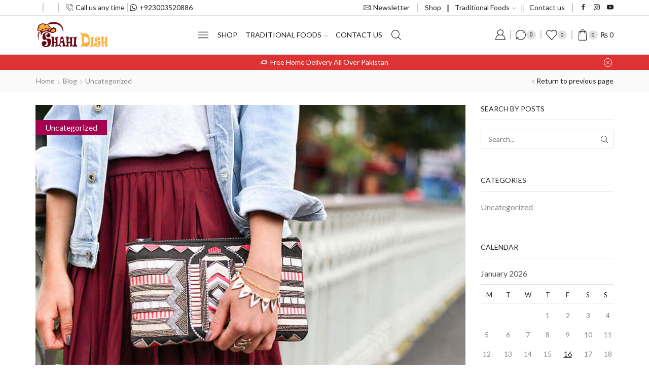

--- FILE ---
content_type: text/css
request_url: https://shahidish.com/wp-content/uploads/elementor/css/post-6785.css
body_size: 269
content:
.elementor-6785 .elementor-element.elementor-element-e4b9ed8 > .elementor-container{max-width:840px;}.elementor-6785 .elementor-element.elementor-element-b7ff280 > .elementor-element-populated{transition:background 0.3s, border 0.3s, border-radius 0.3s, box-shadow 0.3s;padding:160px 50px 160px 50px;}.elementor-6785 .elementor-element.elementor-element-b7ff280 > .elementor-element-populated > .elementor-background-overlay{transition:background 0.3s, border-radius 0.3s, opacity 0.3s;}.elementor-widget-heading .elementor-heading-title{font-family:var( --e-global-typography-primary-font-family ), Sans-serif;font-weight:var( --e-global-typography-primary-font-weight );color:var( --e-global-color-primary );}.elementor-6785 .elementor-element.elementor-element-4f8e2b4{text-align:center;}.elementor-6785 .elementor-element.elementor-element-4f8e2b4 .elementor-heading-title{font-family:"Lato", Sans-serif;font-size:30px;font-weight:900;text-transform:uppercase;color:#222222;}.elementor-widget-text-editor{font-family:var( --e-global-typography-text-font-family ), Sans-serif;font-weight:var( --e-global-typography-text-font-weight );color:var( --e-global-color-text );}.elementor-widget-text-editor.elementor-drop-cap-view-stacked .elementor-drop-cap{background-color:var( --e-global-color-primary );}.elementor-widget-text-editor.elementor-drop-cap-view-framed .elementor-drop-cap, .elementor-widget-text-editor.elementor-drop-cap-view-default .elementor-drop-cap{color:var( --e-global-color-primary );border-color:var( --e-global-color-primary );}.elementor-6785 .elementor-element.elementor-element-9ccab01{text-align:center;font-family:"Lato", Sans-serif;font-size:16px;font-weight:400;line-height:1.8em;color:#555555;}.elementor-6785 .elementor-element.elementor-element-c3ecf12:not(.elementor-motion-effects-element-type-background) > .elementor-widget-wrap, .elementor-6785 .elementor-element.elementor-element-c3ecf12 > .elementor-widget-wrap > .elementor-motion-effects-container > .elementor-motion-effects-layer{background-color:#FFFFFF;background-image:url("https://shahidish.com/wp-content/uploads/2023/07/general-store-poster-business-portrait-1689788140162-scaled.jpeg");background-position:top center;background-repeat:no-repeat;background-size:cover;}.elementor-6785 .elementor-element.elementor-element-c3ecf12 > .elementor-element-populated{transition:background 0.3s, border 0.3s, border-radius 0.3s, box-shadow 0.3s;}.elementor-6785 .elementor-element.elementor-element-c3ecf12 > .elementor-element-populated > .elementor-background-overlay{transition:background 0.3s, border-radius 0.3s, opacity 0.3s;}.elementor-6785 .elementor-element.elementor-element-fe9b56e{--spacer-size:530px;}@media(max-width:1024px){.elementor-6785 .elementor-element.elementor-element-b7ff280 > .elementor-element-populated{padding:50px 30px 30px 30px;}.elementor-6785 .elementor-element.elementor-element-fe9b56e{--spacer-size:300px;}}@media(max-width:1024px) and (min-width:768px){.elementor-6785 .elementor-element.elementor-element-b7ff280{width:100%;}.elementor-6785 .elementor-element.elementor-element-c3ecf12{width:100%;}}

--- FILE ---
content_type: text/css
request_url: https://shahidish.com/wp-content/uploads/elementor/css/post-6691.css
body_size: 608
content:
.elementor-6691 .elementor-element.elementor-element-bdca0e2 > .elementor-container > .elementor-column > .elementor-widget-wrap{align-content:center;align-items:center;}.elementor-6691 .elementor-element.elementor-element-bdca0e2:not(.elementor-motion-effects-element-type-background), .elementor-6691 .elementor-element.elementor-element-bdca0e2 > .elementor-motion-effects-container > .elementor-motion-effects-layer{background-color:#222222;}.elementor-6691 .elementor-element.elementor-element-bdca0e2{border-style:solid;border-width:0px 0px 1px 0px;border-color:#393939;transition:background 0.3s, border 0.3s, border-radius 0.3s, box-shadow 0.3s;padding:30px 0px 30px 0px;}.elementor-6691 .elementor-element.elementor-element-bdca0e2, .elementor-6691 .elementor-element.elementor-element-bdca0e2 > .elementor-background-overlay{border-radius:0px 0px 0px 0px;}.elementor-6691 .elementor-element.elementor-element-bdca0e2 > .elementor-background-overlay{transition:background 0.3s, border-radius 0.3s, opacity 0.3s;}.elementor-6691 .elementor-element.elementor-element-9cad5c0 > .elementor-element-populated{padding:5px 0px 0px 0px;}.elementor-widget-icon-box.elementor-view-stacked .elementor-icon{background-color:var( --e-global-color-primary );}.elementor-widget-icon-box.elementor-view-framed .elementor-icon, .elementor-widget-icon-box.elementor-view-default .elementor-icon{fill:var( --e-global-color-primary );color:var( --e-global-color-primary );border-color:var( --e-global-color-primary );}.elementor-widget-icon-box .elementor-icon-box-title, .elementor-widget-icon-box .elementor-icon-box-title a{font-family:var( --e-global-typography-primary-font-family ), Sans-serif;font-weight:var( --e-global-typography-primary-font-weight );}.elementor-widget-icon-box .elementor-icon-box-title{color:var( --e-global-color-primary );}.elementor-widget-icon-box:has(:hover) .elementor-icon-box-title,
					 .elementor-widget-icon-box:has(:focus) .elementor-icon-box-title{color:var( --e-global-color-primary );}.elementor-widget-icon-box .elementor-icon-box-description{font-family:var( --e-global-typography-text-font-family ), Sans-serif;font-weight:var( --e-global-typography-text-font-weight );color:var( --e-global-color-text );}.elementor-6691 .elementor-element.elementor-element-d94968d > .elementor-widget-container{padding:3px 0px 0px 0px;}.elementor-6691 .elementor-element.elementor-element-d94968d .elementor-icon-box-wrapper{align-items:start;gap:15px;}.elementor-6691 .elementor-element.elementor-element-d94968d.elementor-view-stacked .elementor-icon{background-color:#FFFFFF;}.elementor-6691 .elementor-element.elementor-element-d94968d.elementor-view-framed .elementor-icon, .elementor-6691 .elementor-element.elementor-element-d94968d.elementor-view-default .elementor-icon{fill:#FFFFFF;color:#FFFFFF;border-color:#FFFFFF;}.elementor-6691 .elementor-element.elementor-element-d94968d .elementor-icon{font-size:29px;}.elementor-6691 .elementor-element.elementor-element-d94968d .elementor-icon-box-title, .elementor-6691 .elementor-element.elementor-element-d94968d .elementor-icon-box-title a{font-family:"Lato", Sans-serif;font-size:24px;font-weight:400;text-transform:uppercase;}.elementor-6691 .elementor-element.elementor-element-d94968d .elementor-icon-box-title{color:#FFFFFF;}.elementor-6691 .elementor-element.elementor-element-d94968d .elementor-icon-box-description{color:#FFFFFF;}.elementor-6691 .elementor-element.elementor-element-9956a08:not(.elementor-motion-effects-element-type-background), .elementor-6691 .elementor-element.elementor-element-9956a08 > .elementor-motion-effects-container > .elementor-motion-effects-layer{background-color:#222222;}.elementor-6691 .elementor-element.elementor-element-9956a08{transition:background 0.3s, border 0.3s, border-radius 0.3s, box-shadow 0.3s;padding:50px 0px 50px 0px;}.elementor-6691 .elementor-element.elementor-element-9956a08 > .elementor-background-overlay{transition:background 0.3s, border-radius 0.3s, opacity 0.3s;}.elementor-6691 .elementor-element.elementor-element-c746c8a > .elementor-widget-wrap > .elementor-widget:not(.elementor-widget__width-auto):not(.elementor-widget__width-initial):not(:last-child):not(.elementor-absolute){margin-block-end:15px;}.elementor-widget-heading .elementor-heading-title{font-family:var( --e-global-typography-primary-font-family ), Sans-serif;font-weight:var( --e-global-typography-primary-font-weight );color:var( --e-global-color-primary );}.elementor-6691 .elementor-element.elementor-element-8ea2156 > .elementor-widget-container{padding:0px 0px 14px 0px;border-style:solid;border-width:0px 0px 1px 0px;border-color:#393939;}.elementor-6691 .elementor-element.elementor-element-8ea2156 .elementor-heading-title{font-family:"Lato", Sans-serif;font-size:14px;font-weight:400;text-transform:uppercase;color:#FFFFFF;}.elementor-widget-text-editor{font-family:var( --e-global-typography-text-font-family ), Sans-serif;font-weight:var( --e-global-typography-text-font-weight );color:var( --e-global-color-text );}.elementor-widget-text-editor.elementor-drop-cap-view-stacked .elementor-drop-cap{background-color:var( --e-global-color-primary );}.elementor-widget-text-editor.elementor-drop-cap-view-framed .elementor-drop-cap, .elementor-widget-text-editor.elementor-drop-cap-view-default .elementor-drop-cap{color:var( --e-global-color-primary );border-color:var( --e-global-color-primary );}.elementor-6691 .elementor-element.elementor-element-f2c1f25{font-family:"Lato", Sans-serif;font-size:16px;font-weight:400;color:#FFFFFF;}.elementor-6691 .elementor-element.elementor-element-0123aa6 > .elementor-element-populated{padding:2px 10px 10px 10px;}.elementor-6691 .elementor-element.elementor-element-db64ee6 > .elementor-widget-container{margin:0px 0px 10px 0px;}.elementor-6691 .elementor-element.elementor-element-db64d7d > .elementor-widget-container{padding:0px 0px 14px 0px;border-style:solid;border-width:0px 0px 1px 0px;border-color:#393939;}.elementor-6691 .elementor-element.elementor-element-db64d7d .elementor-heading-title{font-family:"Lato", Sans-serif;font-size:14px;font-weight:400;text-transform:uppercase;color:#FFFFFF;}.elementor-widget-image .widget-image-caption{color:var( --e-global-color-text );font-family:var( --e-global-typography-text-font-family ), Sans-serif;font-weight:var( --e-global-typography-text-font-weight );}.elementor-6691 .elementor-element.elementor-element-f085c00{text-align:start;}.elementor-6691 .elementor-element.elementor-element-e095eff .et-follow-buttons a{font-size:22px;margin:0 20px;}.elementor-6691 .elementor-element.elementor-element-e095eff .et-follow-buttons{justify-content:center;}.elementor-6691 .elementor-element.elementor-element-3909f79:not(.elementor-motion-effects-element-type-background), .elementor-6691 .elementor-element.elementor-element-3909f79 > .elementor-motion-effects-container > .elementor-motion-effects-layer{background-color:#222222;}.elementor-6691 .elementor-element.elementor-element-3909f79{transition:background 0.3s, border 0.3s, border-radius 0.3s, box-shadow 0.3s;}.elementor-6691 .elementor-element.elementor-element-3909f79 > .elementor-background-overlay{transition:background 0.3s, border-radius 0.3s, opacity 0.3s;}@media(max-width:1024px) and (min-width:768px){.elementor-6691 .elementor-element.elementor-element-9cad5c0{width:100%;}.elementor-6691 .elementor-element.elementor-element-6dfdb09{width:100%;}.elementor-6691 .elementor-element.elementor-element-c746c8a{width:50%;}.elementor-6691 .elementor-element.elementor-element-0123aa6{width:50%;}}@media(max-width:1024px){.elementor-6691 .elementor-element.elementor-element-bdca0e2{padding:30px 0px 15px 0px;}.elementor-6691 .elementor-element.elementor-element-9cad5c0 > .elementor-element-populated{padding:5px 15px 5px 15px;}}